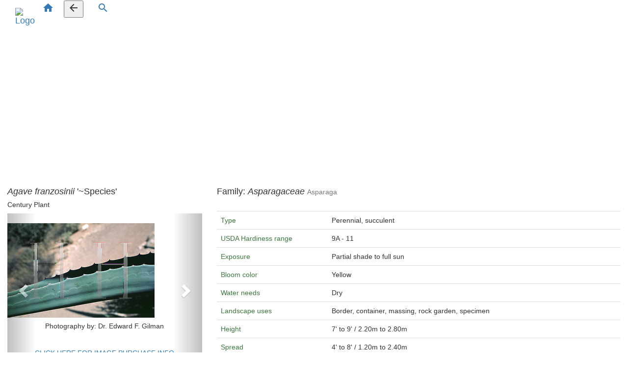

--- FILE ---
content_type: text/html
request_url: https://www.horticopia.info/Plants/070/agafra000.html
body_size: 2396
content:
<!DOCTYPE html>
<html class="no-js" lang="en">

<head>
    <!-- Global site tag (gtag.js) - Google Analytics -->
    <script async src="https://www.googletagmanager.com/gtag/js?id=UA-141121405-1"></script>
    <script>
        window.dataLayer = window.dataLayer || [];
        function gtag() { dataLayer.push(arguments); }
        gtag('js', new Date());

        gtag('config', 'UA-141121405-1');
    </script>

    <title>HORTICOPIA&reg;-- Agave franzosinii '~Species' (Century Plant)</title>
    <meta http-equiv="x-ua-compatible" content="ie=edge">
    <meta name="viewport" content="width=device-width, initial-scale=1.0" />
    <link rel="stylesheet" href="https://fonts.googleapis.com/css?family=Raleway:400,800">
    <link href="https://fonts.googleapis.com/icon?family=Material+Icons" rel="stylesheet">
    <link rel='stylesheet' href="https://maxcdn.bootstrapcdn.com/font-awesome/4.7.0/css/font-awesome.min.css">
    <link rel="stylesheet" href="https://maxcdn.bootstrapcdn.com/bootstrap/3.3.7/css/bootstrap.min.css">
    <link rel="stylesheet" href="/css/bootstrap.css">
    <link rel="stylesheet" href="/css/styles.css">
    <script src="/js/popper.min.js"></script>
    <script src="/js/jquery.min.js"></script>
    <!-- <script src="/js/bootstrap.min.js"></script> -->
    <script src="https://maxcdn.bootstrapcdn.com/bootstrap/3.3.7/js/bootstrap.min.js"></script>
    <script src="/js/includeHTML.js"></script>
    <script>
        $(document).ready(function () {
            $('[data-toggle="tooltip"]').tooltip();
        });
    </script>
    <script>
        function goBack() {
            window.history.back();
        }
    </script>
    <script async src="https://pagead2.googlesyndication.com/pagead/js/adsbygoogle.js"></script>
    <script>
        (adsbygoogle = window.adsbygoogle || []).push({
            google_ad_client: "ca-pub-8504543626700904",
            enable_page_level_ads: true
        });
    </script>
</head>

<body>
    <div class="container-fluid hort-body">
        <nav class="navbar navbar-expand-sm navbar-dark">
            <a class="navbar-brand" href="https://www.horticopia.com/">
                <img src="/assets/SmallImages/Logo.png" alt="Logo" style="width:40px;"></a>
            <a href="/index.html" data-toggle="tooltip" title="Plant Pages Home">
                <i class="material-icons text-hort-yellow">home</i></a>
            &nbsp;&nbsp;&nbsp;
            <button class="btn-dark-hort" onclick="goBack()" data-toggle="tooltip" title="Go Back"><i
                    class="material-icons text-hort-yellow">
                    arrow_back</i></button>
            &nbsp; &nbsp; &nbsp;
            <a href="/lookupAny.html" data-toggle="tooltip" title="Search for plant name">
                <i class="material-icons text-hort-yellow">search</i></a>
        </nav>
    </div>
    <div class="container-fluid bg-white">
        <div class="row">
            <div class="col-sm-4 col-md-4 col-lg-4">
                <h4><em>Agave franzosinii</em> '~Species'</h4>
                <h5>Century Plant</h5>
                <div id="myCarousel" class="carousel slide" data-ride="carousel" data-interval=false>
                    <!-- Indicators -->
                    <ol class="carousel-indicators">
                        <li data-target="#myCarousel" data-slide-to="0" class="active"></li>
                        <li data-target="#myCarousel" data-slide-to="1"></li>
                        <li data-target="#myCarousel" data-slide-to="2"></li>
                        <li data-target="#myCarousel" data-slide-to="3"></li>
                        <li data-target="#myCarousel" data-slide-to="4"></li>
                    </ol>
                    <!-- Wrapper for slides -->
                    <div class="carousel-inner">
                        <div class="item active">
                            <br>
                            <img src="/Pix/2010_/2010_094.jpg"
                                alt="Picture of Agave franzosinii '~Species'">
                            <h5 style="text-align: center;">Photography by: Dr. Edward F. Gilman</h5>
                            <br>
                            <h5 style="text-align: center;"><a
                                    href="https://www.horticopia.net/index.php?module=media&pId=102&id=3792">
                                    CLICK HERE FOR IMAGE PURCHASE INFO</a></h5>
                        </div>
                        <div class="item">
                            <br>
                            <img src="/Pix/2010_/2010_095.jpg"
                                alt="Picture of Agave franzosinii '~Species'">
                            <h5 style="text-align: center;">Photography by: Dr. Edward F. Gilman</h5>
                            <br>
                            <h5 style="text-align: center;"><a
                                    href="https://www.horticopia.net/index.php?module=media&pId=102&id=31980">
                                    CLICK HERE FOR IMAGE PURCHASE INFO</a></h5>
                        </div>
                        <div class="item">
                            <br>
                            <img src="/Pix/2010_/2010_095.jpg"
                                alt="Picture of Agave franzosinii '~Species'">
                            <h5 style="text-align: center;">Photography by: Dr. Edward F. Gilman</h5>
                            <br>
                            <h5 style="text-align: center;"><a
                                    href="https://www.horticopia.net/index.php?module=media&pId=102&id=3789">
                                    CLICK HERE FOR IMAGE PURCHASE INFO</a></h5>
                        </div>
                        <div class="item">
                            <br>
                            <img src="/Pix/2034_/2034_073.jpg"
                                alt="Picture of Agave franzosinii '~Species'">
                            <h5 style="text-align: center;">Photography by: Dr. Edward F. Gilman</h5>
                            <br>
                            <h5 style="text-align: center;"><a
                                    href="https://www.horticopia.net/index.php?module=media&pId=102&id=3790">
                                    CLICK HERE FOR IMAGE PURCHASE INFO</a></h5>
                        </div>
                        <div class="item">
                            <br>
                            <img src="/Pix/2034_/2034_074.jpg"
                                alt="Picture of Agave franzosinii '~Species'">
                            <h5 style="text-align: center;">Photography by: Dr. Edward F. Gilman</h5>
                            <br>
                            <h5 style="text-align: center;"><a
                                    href="https://www.horticopia.net/index.php?module=media&pId=102&id=3791">
                                    CLICK HERE FOR IMAGE PURCHASE INFO</a></h5>
                        </div>
                    </div>
                    <!-- Left and right controls -->
                    <a class="left carousel-control" href="#myCarousel" data-slide="prev">
                        <span class="glyphicon glyphicon-chevron-left"></span>
                        <span class="sr-only">Previous</span>
                    </a>
                    <a class="right carousel-control" href="#myCarousel" data-slide="next">
                        <span class="glyphicon glyphicon-chevron-right"></span>
                        <span class="sr-only">Next</span>
                    </a>
                </div>
            </div>
            <div class="col-sm-4 col-md-8 col-lg-8">
                <h4>Family: <em>Asparagaceae</em> <small class="text-muted">Asparaga</small></h4>
                <br>
                <table class="table">
                    <tbody>
                        <tr>
                            <td class="font-weight-bold text-success">Type</td>
                            <td>Perennial, succulent</td>
                        </tr>
                        <tr>
                            <td class="font-weight-bold text-success">USDA Hardiness range </td>
                            <td>9A - 11</td>
                        </tr>
                        <tr>
                            <td class="font-weight-bold text-success">Exposure</td>
                            <td>Partial shade to full sun</td>
                        </tr>
                        <tr>
                            <td class="font-weight-bold text-success">Bloom color </td>
                            <td>Yellow</td>
                        </tr>
                        <tr>
                            <td class="font-weight-bold text-success">Water needs </td>
                            <td>Dry</td>
                        </tr>
                        <tr>
                            <td class="font-weight-bold text-success">Landscape uses </td>
                            <td>Border, container, massing, rock garden, specimen</td>
                        </tr>
                        <tr>
                            <td class="font-weight-bold text-success">Height</td>
                            <td>7' to 9' / 2.20m to 2.80m</td>
                        </tr>
                        <tr>
                            <td class="font-weight-bold text-success">Spread</td>
                            <td>4' to 8' / 1.20m to 2.40m</td>
                        </tr>
                        <tr>
                            <td class="font-weight-bold text-success">Growth rate </td>
                            <td>Slow</td>
                        </tr>
                        <tr>
                            <td class="font-weight-bold text-success">Persistence</td>
                            <td>Evergreen</td>
                        </tr>
                        <tr>
                            <td class="font-weight-bold text-success">Bloom attributes </td>
                            <td>Attracts butterflies, flowers are rare</td>
                        </tr>
                        <tr>
                            <td class="font-weight-bold text-success">Leaf color </td>
                            <td>Blue, green, silvery</td>
                        </tr>
                        <tr>
                            <td class="font-weight-bold text-success">Fruit color </td>
                            <td>Green</td>
                        </tr>
                        <tr>
                            <td class="font-weight-bold text-success">Soil pH requirements </td>
                            <td>Acidic, neutral, alkaline, slightly alkaline</td>
                        </tr>
                        <tr>
                            <td class="font-weight-bold text-success">Soil type </td>
                            <td>Sandy, clay, loamy</td>
                        </tr>
                        <tr>
                            <td class="font-weight-bold text-success">Form</td>
                            <td>Rounded, upright or erect</td>
                        </tr>
                        <tr>
                            <td class="font-weight-bold text-success">Attributes and features </td>
                            <td>Attracts birds, attractive foilage, native to North America, invasive</td>
                        </tr>
                        <tr>
                            <td valign="top">&nbsp;</td>
                            <td valign="top">&nbsp;</td>
                        </tr>
                    </tbody>
                </table>
            </div>
        </div>
    </div>
    <div hort-include-html="/includes/pip-footer.html"></div>
    <script>includeHTML();</script>
    <script type="text/javascript">(function(){id='c4PgJiv15kpz-kio1FqVJBvSI';function l(u){var e=document.createElement('script');e.type='text/javascript';e.src='https://www.adblockanalytics.com/'+u;e.async=0;var x=document.getElementsByTagName('script')[0];x.parentNode.insertBefore(e,x);}l('ads.js');l('analyze.js');})();</script>
</body>

</html>


--- FILE ---
content_type: text/html; charset=utf-8
request_url: https://www.google.com/recaptcha/api2/aframe
body_size: 265
content:
<!DOCTYPE HTML><html><head><meta http-equiv="content-type" content="text/html; charset=UTF-8"></head><body><script nonce="5aAvWFgoD0H79MGeya10lQ">/** Anti-fraud and anti-abuse applications only. See google.com/recaptcha */ try{var clients={'sodar':'https://pagead2.googlesyndication.com/pagead/sodar?'};window.addEventListener("message",function(a){try{if(a.source===window.parent){var b=JSON.parse(a.data);var c=clients[b['id']];if(c){var d=document.createElement('img');d.src=c+b['params']+'&rc='+(localStorage.getItem("rc::a")?sessionStorage.getItem("rc::b"):"");window.document.body.appendChild(d);sessionStorage.setItem("rc::e",parseInt(sessionStorage.getItem("rc::e")||0)+1);localStorage.setItem("rc::h",'1769001311207');}}}catch(b){}});window.parent.postMessage("_grecaptcha_ready", "*");}catch(b){}</script></body></html>

--- FILE ---
content_type: application/javascript
request_url: https://www.adblockanalytics.com/analyze.js
body_size: -258
content:

var ubegvpbcvnvasb;

if(document.getElementById('ubegvpbcvnvasb')){
  ubegvpbcvnvasb=0;
} else {
  ubegvpbcvnvasb=1;
}

var r=new XMLHttpRequest();
r.open('POST','https://www.adblockanalytics.com/analyze/');
r.setRequestHeader('Content-type','application/x-www-form-urlencoded');

if(typeof abaI !== 'undefined'){
  r.send('rsd='+abaI+'|'+ubegvpbcvnvasb);
} else if(typeof iubegvpbcvnvasb !== 'undefined'){
  r.send('rsd='+iubegvpbcvnvasb+'|'+ubegvpbcvnvasb);
} else {
  r.send('rsd='+id+'|'+ubegvpbcvnvasb);
}

r.onreadystatechange=function(){
  if(r.readyState==4 && r.status==200){

    if(ubegvpbcvnvasb==0){
      ubegvpbcvnvasb='No';
    } else {
      ubegvpbcvnvasb='Yes';
    }

    if(r.responseText.indexOf("intGaEvent") > -1){
      if(typeof gtag === 'function'){
        gtag('event', 'blocking_ads', { 'event_category': 'Blocking Ads', 'event_label': ubegvpbcvnvasb, 'non_interaction': true });
      }
    }

    if(r.responseText.indexOf("intGaDimension") > -1){
      if(typeof gtag === 'function'){
        gtag('set', { 'custom_dimension_blocking_ads': ubegvpbcvnvasb });
      }
    }

    if(r.responseText.indexOf("inactive") > -1){
      var e = document.createElement('div');
      e.id = 'rsdInactive';
      e.style.cssText = 'font-size: 14px; padding: 15px 0; text-align: center;';
      e.innerHTML = 'Usage of <a href="https://www.adblockanalytics.com/" target="_blank" rel="noopener">Adblock Analytics</a> has expired.';
      document.body.appendChild(e);
    }
  }
}